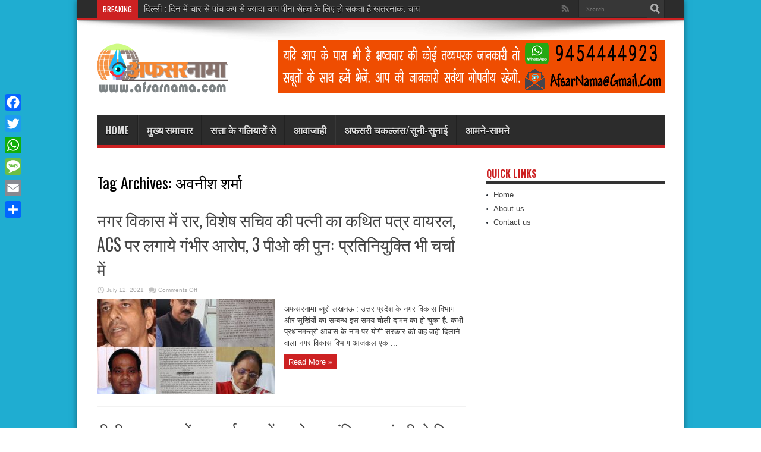

--- FILE ---
content_type: text/html; charset=UTF-8
request_url: https://www.afsarnama.com/archives/tag/%E0%A4%85%E0%A4%B5%E0%A4%A8%E0%A5%80%E0%A4%B6-%E0%A4%B6%E0%A4%B0%E0%A5%8D%E0%A4%AE%E0%A4%BE
body_size: 9672
content:
<!DOCTYPE html>
<html lang="en-US" prefix="og: http://ogp.me/ns#">
<head>
<meta charset="UTF-8" />
<title>अवनीश शर्मा | AfsarNama | अफसर नामा</title>
<link rel="profile" href="http://gmpg.org/xfn/11" />
<link rel="pingback" href="https://www.afsarnama.com/xmlrpc.php" />
<!--[if lt IE 9]>
<script src="https://www.afsarnama.com/wp-content/themes/jarida/js/html5.js"></script>
<script src="https://www.afsarnama.com/wp-content/themes/jarida/js/selectivizr-min.js"></script>
<![endif]-->
<!--[if IE 9]>
<link rel="stylesheet" type="text/css" media="all" href="https://www.afsarnama.com/wp-content/themes/jarida/css/ie9.css" />
<![endif]-->
<!--[if IE 8]>
<link rel="stylesheet" type="text/css" media="all" href="https://www.afsarnama.com/wp-content/themes/jarida/css/ie8.css" />
<![endif]-->
<script type='text/javascript'>
/* <![CDATA[ */
var tievar = {'go_to' : 'Go to...'};
/* ]]> */
</script>
<meta name='robots' content='max-image-preview:large' />
<link rel='dns-prefetch' href='//static.addtoany.com' />
<link rel='dns-prefetch' href='//fonts.googleapis.com' />
<link rel='dns-prefetch' href='//s.w.org' />
<link rel="alternate" type="application/rss+xml" title="AfsarNama | अफसर नामा &raquo; Feed" href="https://www.afsarnama.com/feed" />
<link rel="alternate" type="application/rss+xml" title="AfsarNama | अफसर नामा &raquo; Comments Feed" href="https://www.afsarnama.com/comments/feed" />
<link rel="alternate" type="application/rss+xml" title="AfsarNama | अफसर नामा &raquo; अवनीश शर्मा Tag Feed" href="https://www.afsarnama.com/archives/tag/%e0%a4%85%e0%a4%b5%e0%a4%a8%e0%a5%80%e0%a4%b6-%e0%a4%b6%e0%a4%b0%e0%a5%8d%e0%a4%ae%e0%a4%be/feed" />
<script type="text/javascript">
window._wpemojiSettings = {"baseUrl":"https:\/\/s.w.org\/images\/core\/emoji\/14.0.0\/72x72\/","ext":".png","svgUrl":"https:\/\/s.w.org\/images\/core\/emoji\/14.0.0\/svg\/","svgExt":".svg","source":{"concatemoji":"https:\/\/www.afsarnama.com\/wp-includes\/js\/wp-emoji-release.min.js?ver=6.0.11"}};
/*! This file is auto-generated */
!function(e,a,t){var n,r,o,i=a.createElement("canvas"),p=i.getContext&&i.getContext("2d");function s(e,t){var a=String.fromCharCode,e=(p.clearRect(0,0,i.width,i.height),p.fillText(a.apply(this,e),0,0),i.toDataURL());return p.clearRect(0,0,i.width,i.height),p.fillText(a.apply(this,t),0,0),e===i.toDataURL()}function c(e){var t=a.createElement("script");t.src=e,t.defer=t.type="text/javascript",a.getElementsByTagName("head")[0].appendChild(t)}for(o=Array("flag","emoji"),t.supports={everything:!0,everythingExceptFlag:!0},r=0;r<o.length;r++)t.supports[o[r]]=function(e){if(!p||!p.fillText)return!1;switch(p.textBaseline="top",p.font="600 32px Arial",e){case"flag":return s([127987,65039,8205,9895,65039],[127987,65039,8203,9895,65039])?!1:!s([55356,56826,55356,56819],[55356,56826,8203,55356,56819])&&!s([55356,57332,56128,56423,56128,56418,56128,56421,56128,56430,56128,56423,56128,56447],[55356,57332,8203,56128,56423,8203,56128,56418,8203,56128,56421,8203,56128,56430,8203,56128,56423,8203,56128,56447]);case"emoji":return!s([129777,127995,8205,129778,127999],[129777,127995,8203,129778,127999])}return!1}(o[r]),t.supports.everything=t.supports.everything&&t.supports[o[r]],"flag"!==o[r]&&(t.supports.everythingExceptFlag=t.supports.everythingExceptFlag&&t.supports[o[r]]);t.supports.everythingExceptFlag=t.supports.everythingExceptFlag&&!t.supports.flag,t.DOMReady=!1,t.readyCallback=function(){t.DOMReady=!0},t.supports.everything||(n=function(){t.readyCallback()},a.addEventListener?(a.addEventListener("DOMContentLoaded",n,!1),e.addEventListener("load",n,!1)):(e.attachEvent("onload",n),a.attachEvent("onreadystatechange",function(){"complete"===a.readyState&&t.readyCallback()})),(e=t.source||{}).concatemoji?c(e.concatemoji):e.wpemoji&&e.twemoji&&(c(e.twemoji),c(e.wpemoji)))}(window,document,window._wpemojiSettings);
</script>
<style type="text/css">
img.wp-smiley,
img.emoji {
display: inline !important;
border: none !important;
box-shadow: none !important;
height: 1em !important;
width: 1em !important;
margin: 0 0.07em !important;
vertical-align: -0.1em !important;
background: none !important;
padding: 0 !important;
}
</style>
<!-- <link rel='stylesheet' id='wp-block-library-css'  href='https://www.afsarnama.com/wp-includes/css/dist/block-library/style.min.css?ver=6.0.11' type='text/css' media='all' /> -->
<link rel="stylesheet" type="text/css" href="//www.afsarnama.com/wp-content/cache/wpfc-minified/1bwiif9/9tqws.css" media="all"/>
<style id='global-styles-inline-css' type='text/css'>
body{--wp--preset--color--black: #000000;--wp--preset--color--cyan-bluish-gray: #abb8c3;--wp--preset--color--white: #ffffff;--wp--preset--color--pale-pink: #f78da7;--wp--preset--color--vivid-red: #cf2e2e;--wp--preset--color--luminous-vivid-orange: #ff6900;--wp--preset--color--luminous-vivid-amber: #fcb900;--wp--preset--color--light-green-cyan: #7bdcb5;--wp--preset--color--vivid-green-cyan: #00d084;--wp--preset--color--pale-cyan-blue: #8ed1fc;--wp--preset--color--vivid-cyan-blue: #0693e3;--wp--preset--color--vivid-purple: #9b51e0;--wp--preset--gradient--vivid-cyan-blue-to-vivid-purple: linear-gradient(135deg,rgba(6,147,227,1) 0%,rgb(155,81,224) 100%);--wp--preset--gradient--light-green-cyan-to-vivid-green-cyan: linear-gradient(135deg,rgb(122,220,180) 0%,rgb(0,208,130) 100%);--wp--preset--gradient--luminous-vivid-amber-to-luminous-vivid-orange: linear-gradient(135deg,rgba(252,185,0,1) 0%,rgba(255,105,0,1) 100%);--wp--preset--gradient--luminous-vivid-orange-to-vivid-red: linear-gradient(135deg,rgba(255,105,0,1) 0%,rgb(207,46,46) 100%);--wp--preset--gradient--very-light-gray-to-cyan-bluish-gray: linear-gradient(135deg,rgb(238,238,238) 0%,rgb(169,184,195) 100%);--wp--preset--gradient--cool-to-warm-spectrum: linear-gradient(135deg,rgb(74,234,220) 0%,rgb(151,120,209) 20%,rgb(207,42,186) 40%,rgb(238,44,130) 60%,rgb(251,105,98) 80%,rgb(254,248,76) 100%);--wp--preset--gradient--blush-light-purple: linear-gradient(135deg,rgb(255,206,236) 0%,rgb(152,150,240) 100%);--wp--preset--gradient--blush-bordeaux: linear-gradient(135deg,rgb(254,205,165) 0%,rgb(254,45,45) 50%,rgb(107,0,62) 100%);--wp--preset--gradient--luminous-dusk: linear-gradient(135deg,rgb(255,203,112) 0%,rgb(199,81,192) 50%,rgb(65,88,208) 100%);--wp--preset--gradient--pale-ocean: linear-gradient(135deg,rgb(255,245,203) 0%,rgb(182,227,212) 50%,rgb(51,167,181) 100%);--wp--preset--gradient--electric-grass: linear-gradient(135deg,rgb(202,248,128) 0%,rgb(113,206,126) 100%);--wp--preset--gradient--midnight: linear-gradient(135deg,rgb(2,3,129) 0%,rgb(40,116,252) 100%);--wp--preset--duotone--dark-grayscale: url('#wp-duotone-dark-grayscale');--wp--preset--duotone--grayscale: url('#wp-duotone-grayscale');--wp--preset--duotone--purple-yellow: url('#wp-duotone-purple-yellow');--wp--preset--duotone--blue-red: url('#wp-duotone-blue-red');--wp--preset--duotone--midnight: url('#wp-duotone-midnight');--wp--preset--duotone--magenta-yellow: url('#wp-duotone-magenta-yellow');--wp--preset--duotone--purple-green: url('#wp-duotone-purple-green');--wp--preset--duotone--blue-orange: url('#wp-duotone-blue-orange');--wp--preset--font-size--small: 13px;--wp--preset--font-size--medium: 20px;--wp--preset--font-size--large: 36px;--wp--preset--font-size--x-large: 42px;}.has-black-color{color: var(--wp--preset--color--black) !important;}.has-cyan-bluish-gray-color{color: var(--wp--preset--color--cyan-bluish-gray) !important;}.has-white-color{color: var(--wp--preset--color--white) !important;}.has-pale-pink-color{color: var(--wp--preset--color--pale-pink) !important;}.has-vivid-red-color{color: var(--wp--preset--color--vivid-red) !important;}.has-luminous-vivid-orange-color{color: var(--wp--preset--color--luminous-vivid-orange) !important;}.has-luminous-vivid-amber-color{color: var(--wp--preset--color--luminous-vivid-amber) !important;}.has-light-green-cyan-color{color: var(--wp--preset--color--light-green-cyan) !important;}.has-vivid-green-cyan-color{color: var(--wp--preset--color--vivid-green-cyan) !important;}.has-pale-cyan-blue-color{color: var(--wp--preset--color--pale-cyan-blue) !important;}.has-vivid-cyan-blue-color{color: var(--wp--preset--color--vivid-cyan-blue) !important;}.has-vivid-purple-color{color: var(--wp--preset--color--vivid-purple) !important;}.has-black-background-color{background-color: var(--wp--preset--color--black) !important;}.has-cyan-bluish-gray-background-color{background-color: var(--wp--preset--color--cyan-bluish-gray) !important;}.has-white-background-color{background-color: var(--wp--preset--color--white) !important;}.has-pale-pink-background-color{background-color: var(--wp--preset--color--pale-pink) !important;}.has-vivid-red-background-color{background-color: var(--wp--preset--color--vivid-red) !important;}.has-luminous-vivid-orange-background-color{background-color: var(--wp--preset--color--luminous-vivid-orange) !important;}.has-luminous-vivid-amber-background-color{background-color: var(--wp--preset--color--luminous-vivid-amber) !important;}.has-light-green-cyan-background-color{background-color: var(--wp--preset--color--light-green-cyan) !important;}.has-vivid-green-cyan-background-color{background-color: var(--wp--preset--color--vivid-green-cyan) !important;}.has-pale-cyan-blue-background-color{background-color: var(--wp--preset--color--pale-cyan-blue) !important;}.has-vivid-cyan-blue-background-color{background-color: var(--wp--preset--color--vivid-cyan-blue) !important;}.has-vivid-purple-background-color{background-color: var(--wp--preset--color--vivid-purple) !important;}.has-black-border-color{border-color: var(--wp--preset--color--black) !important;}.has-cyan-bluish-gray-border-color{border-color: var(--wp--preset--color--cyan-bluish-gray) !important;}.has-white-border-color{border-color: var(--wp--preset--color--white) !important;}.has-pale-pink-border-color{border-color: var(--wp--preset--color--pale-pink) !important;}.has-vivid-red-border-color{border-color: var(--wp--preset--color--vivid-red) !important;}.has-luminous-vivid-orange-border-color{border-color: var(--wp--preset--color--luminous-vivid-orange) !important;}.has-luminous-vivid-amber-border-color{border-color: var(--wp--preset--color--luminous-vivid-amber) !important;}.has-light-green-cyan-border-color{border-color: var(--wp--preset--color--light-green-cyan) !important;}.has-vivid-green-cyan-border-color{border-color: var(--wp--preset--color--vivid-green-cyan) !important;}.has-pale-cyan-blue-border-color{border-color: var(--wp--preset--color--pale-cyan-blue) !important;}.has-vivid-cyan-blue-border-color{border-color: var(--wp--preset--color--vivid-cyan-blue) !important;}.has-vivid-purple-border-color{border-color: var(--wp--preset--color--vivid-purple) !important;}.has-vivid-cyan-blue-to-vivid-purple-gradient-background{background: var(--wp--preset--gradient--vivid-cyan-blue-to-vivid-purple) !important;}.has-light-green-cyan-to-vivid-green-cyan-gradient-background{background: var(--wp--preset--gradient--light-green-cyan-to-vivid-green-cyan) !important;}.has-luminous-vivid-amber-to-luminous-vivid-orange-gradient-background{background: var(--wp--preset--gradient--luminous-vivid-amber-to-luminous-vivid-orange) !important;}.has-luminous-vivid-orange-to-vivid-red-gradient-background{background: var(--wp--preset--gradient--luminous-vivid-orange-to-vivid-red) !important;}.has-very-light-gray-to-cyan-bluish-gray-gradient-background{background: var(--wp--preset--gradient--very-light-gray-to-cyan-bluish-gray) !important;}.has-cool-to-warm-spectrum-gradient-background{background: var(--wp--preset--gradient--cool-to-warm-spectrum) !important;}.has-blush-light-purple-gradient-background{background: var(--wp--preset--gradient--blush-light-purple) !important;}.has-blush-bordeaux-gradient-background{background: var(--wp--preset--gradient--blush-bordeaux) !important;}.has-luminous-dusk-gradient-background{background: var(--wp--preset--gradient--luminous-dusk) !important;}.has-pale-ocean-gradient-background{background: var(--wp--preset--gradient--pale-ocean) !important;}.has-electric-grass-gradient-background{background: var(--wp--preset--gradient--electric-grass) !important;}.has-midnight-gradient-background{background: var(--wp--preset--gradient--midnight) !important;}.has-small-font-size{font-size: var(--wp--preset--font-size--small) !important;}.has-medium-font-size{font-size: var(--wp--preset--font-size--medium) !important;}.has-large-font-size{font-size: var(--wp--preset--font-size--large) !important;}.has-x-large-font-size{font-size: var(--wp--preset--font-size--x-large) !important;}
</style>
<!-- <link rel='stylesheet' id='cptch_stylesheet-css'  href='https://www.afsarnama.com/wp-content/plugins/captcha/css/front_end_style.css?ver=4.4.5' type='text/css' media='all' /> -->
<!-- <link rel='stylesheet' id='dashicons-css'  href='https://www.afsarnama.com/wp-includes/css/dashicons.min.css?ver=6.0.11' type='text/css' media='all' /> -->
<!-- <link rel='stylesheet' id='cptch_desktop_style-css'  href='https://www.afsarnama.com/wp-content/plugins/captcha/css/desktop_style.css?ver=4.4.5' type='text/css' media='all' /> -->
<!-- <link rel='stylesheet' id='tie-style-css'  href='https://www.afsarnama.com/wp-content/themes/jarida/style.css?ver=6.0.11' type='text/css' media='all' /> -->
<link rel="stylesheet" type="text/css" href="//www.afsarnama.com/wp-content/cache/wpfc-minified/f2cikaw4/9tqws.css" media="all"/>
<link rel='stylesheet' id='Oswald-css'  href='https://fonts.googleapis.com/css?family=Oswald%3A400%2C700&#038;ver=6.0.11' type='text/css' media='all' />
<!-- <link rel='stylesheet' id='addtoany-css'  href='https://www.afsarnama.com/wp-content/plugins/add-to-any/addtoany.min.css?ver=1.16' type='text/css' media='all' /> -->
<link rel="stylesheet" type="text/css" href="//www.afsarnama.com/wp-content/cache/wpfc-minified/98z9949k/9tqws.css" media="all"/>
<style id='addtoany-inline-css' type='text/css'>
@media screen and (max-width:980px){
.a2a_floating_style.a2a_vertical_style{display:none;}
}
</style>
<script type='text/javascript' id='addtoany-core-js-before'>
window.a2a_config=window.a2a_config||{};a2a_config.callbacks=[];a2a_config.overlays=[];a2a_config.templates={};
</script>
<script type='text/javascript' defer src='https://static.addtoany.com/menu/page.js' id='addtoany-core-js'></script>
<script src='//www.afsarnama.com/wp-content/cache/wpfc-minified/nkzdg8o/9tqws.js' type="text/javascript"></script>
<!-- <script type='text/javascript' src='https://www.afsarnama.com/wp-includes/js/jquery/jquery.min.js?ver=3.6.0' id='jquery-core-js'></script> -->
<!-- <script type='text/javascript' src='https://www.afsarnama.com/wp-includes/js/jquery/jquery-migrate.min.js?ver=3.3.2' id='jquery-migrate-js'></script> -->
<!-- <script type='text/javascript' defer src='https://www.afsarnama.com/wp-content/plugins/add-to-any/addtoany.min.js?ver=1.1' id='addtoany-jquery-js'></script> -->
<!-- <script type='text/javascript' src='https://www.afsarnama.com/wp-content/themes/jarida/js/tie-scripts.js?ver=6.0.11' id='tie-scripts-js'></script> -->
<link rel="https://api.w.org/" href="https://www.afsarnama.com/wp-json/" /><link rel="alternate" type="application/json" href="https://www.afsarnama.com/wp-json/wp/v2/tags/528" /><link rel="EditURI" type="application/rsd+xml" title="RSD" href="https://www.afsarnama.com/xmlrpc.php?rsd" />
<link rel="wlwmanifest" type="application/wlwmanifest+xml" href="https://www.afsarnama.com/wp-includes/wlwmanifest.xml" /> 
<meta name="generator" content="WordPress 6.0.11" />
<!-- Composite Start -->
<div id="M388014ScriptRootC313738">
<script>
(function(){
var D=new Date(),d=document,b='body',ce='createElement',ac='appendChild',st='style',ds='display',n='none',gi='getElementById',lp=d.location.protocol,wp=lp.indexOf('http')==0?lp:'https:';
var i=d[ce]('iframe');i[st][ds]=n;d[gi]("M388014ScriptRootC313738")[ac](i);try{var iw=i.contentWindow.document;iw.open();iw.writeln("<ht"+"ml><bo"+"dy></bo"+"dy></ht"+"ml>");iw.close();var c=iw[b];}
catch(e){var iw=d;var c=d[gi]("M388014ScriptRootC313738");}var dv=iw[ce]('div');dv.id="MG_ID";dv[st][ds]=n;dv.innerHTML=313738;c[ac](dv);
var s=iw[ce]('script');s.async='async';s.defer='defer';s.charset='utf-8';s.src=wp+"//jsc.mgid.com/a/f/afsarnama.com.313738.js?t="+D.getYear()+D.getMonth()+D.getUTCDate()+D.getUTCHours();c[ac](s);})();
</script>
</div>
<!-- Composite End --><link rel="shortcut icon" href="https://www.afsarnama.com/wp-content/themes/jarida/favicon.ico" title="Favicon" /><meta name="viewport" content="width=device-width, initial-scale=1, maximum-scale=1" />
<style type="text/css" media="screen"> 
.background-cover{
background-color:#1fadd1; 	background-image : url('') ;
filter: progid:DXImageTransform.Microsoft.AlphaImageLoader(src='',sizingMethod='scale');
-ms-filter: "progid:DXImageTransform.Microsoft.AlphaImageLoader(src='',sizingMethod='scale')";
}
#main-nav, #main-nav ul li a{
font-size : 17px !important;
font-weight: bold !important;
}
.widget-top h4, .widget-top h4 a{
color :#CD2122 !important;
font-weight: bold !important;
}
.footer-widget-top h4, .footer-widget-top h4 a{
font-weight: bold !important;
}
h2.cat-box-title, h2.cat-box-title a, .block-head h3, #respond h3, #comments-title, h2.review-box-header  {
font-weight: bold !important;
}
</style> 
<!-- Global site tag (gtag.js) - Google Analytics -->
<script async src="https://www.googletagmanager.com/gtag/js?id=UA-112874267-1"></script>
<script>
window.dataLayer = window.dataLayer || [];
function gtag(){dataLayer.push(arguments);}
gtag('js', new Date());
gtag('config', 'UA-112874267-1');
</script>
<meta name="onesignal" content="wordpress-plugin"/>
<script>
window.OneSignal = window.OneSignal || [];
OneSignal.push( function() {
OneSignal.SERVICE_WORKER_UPDATER_PATH = "OneSignalSDKUpdaterWorker.js.php";
OneSignal.SERVICE_WORKER_PATH = "OneSignalSDKWorker.js.php";
OneSignal.SERVICE_WORKER_PARAM = { scope: "/" };
OneSignal.setDefaultNotificationUrl("https://www.afsarnama.com");
var oneSignal_options = {};
window._oneSignalInitOptions = oneSignal_options;
oneSignal_options['wordpress'] = true;
oneSignal_options['appId'] = '387b5b25-b050-4fba-a704-f36d0110069b';
oneSignal_options['allowLocalhostAsSecureOrigin'] = true;
oneSignal_options['welcomeNotification'] = { };
oneSignal_options['welcomeNotification']['title'] = "";
oneSignal_options['welcomeNotification']['message'] = "";
oneSignal_options['path'] = "https://www.afsarnama.com/wp-content/plugins/onesignal-free-web-push-notifications/sdk_files/";
oneSignal_options['promptOptions'] = { };
oneSignal_options['notifyButton'] = { };
oneSignal_options['notifyButton']['enable'] = true;
oneSignal_options['notifyButton']['position'] = 'bottom-right';
oneSignal_options['notifyButton']['theme'] = 'default';
oneSignal_options['notifyButton']['size'] = 'medium';
oneSignal_options['notifyButton']['showCredit'] = true;
oneSignal_options['notifyButton']['text'] = {};
OneSignal.init(window._oneSignalInitOptions);
OneSignal.showSlidedownPrompt();      });
function documentInitOneSignal() {
var oneSignal_elements = document.getElementsByClassName("OneSignal-prompt");
var oneSignalLinkClickHandler = function(event) { OneSignal.push(['registerForPushNotifications']); event.preventDefault(); };        for(var i = 0; i < oneSignal_elements.length; i++)
oneSignal_elements[i].addEventListener('click', oneSignalLinkClickHandler, false);
}
if (document.readyState === 'complete') {
documentInitOneSignal();
}
else {
window.addEventListener("load", function(event){
documentInitOneSignal();
});
}
</script>
</head><a style="display:none" href="http://searchsongs.net">Free songs</a>
<body id="top" class="archive tag tag-528">
<div class="background-cover"></div>
<div class="wrapper layout-2c">
<div class="top-nav head_brnews">
<div class="container">
<div class="search-block">
<form method="get" id="searchform" action="https://www.afsarnama.com/">
<input class="search-button" type="submit" value="Search" />	
<input type="text" id="s" name="s" value="Search..." onfocus="if (this.value == 'Search...') {this.value = '';}" onblur="if (this.value == '') {this.value = 'Search...';}"  />
</form>
</div><!-- .search-block /-->
<div class="social-icons icon_flat">
<a class="tooldown rss-tieicon" title="Rss" href="https://www.afsarnama.com/feed" target="_blank"></a>	</div>
<div class="breaking-news">
<span>BREAKING</span>
<ul>
<li><a href="https://www.afsarnama.com/archives/6704" title="दिल्ली : दिन में चार से पांच कप से ज्यादा चाय पीना सेहत के लिए हो सकता है खतरनाक. चाय में पाए जाने वाले कैफीन और टैनिन थोड़ी मात्रा में फायदेमंद जबकि ज्यादा होने पर पेट, दिल और नींद पर डालते हैं बुरा असर. हार्वर्ड हेल्थ और मेयो क्लिनिक की रिपोर्ट के मुताबिक ज्यादा चाय पेट में गैस, एसिडिटी और जलन की समस्या बढ़ाती है जबकि चाय में पाए जाने वाले टेनिन से होती है आयरन की कमी, जिससे बढ़ता है एनीमिया का खतरा.">दिल्ली : दिन में चार से पांच कप से ज्यादा चाय पीना सेहत के लिए हो सकता है खतरनाक. चाय में पाए जाने वाले कैफीन और टैनिन थोड़ी मात्रा में फायदेमंद जबकि ज्यादा होने पर पेट, दिल और नींद पर डालते हैं बुरा असर. हार्वर्ड हेल्थ और मेयो क्लिनिक की रिपोर्ट के मुताबिक ज्यादा चाय पेट में गैस, एसिडिटी और जलन की समस्या बढ़ाती है जबकि चाय में पाए जाने वाले टेनिन से होती है आयरन की कमी, जिससे बढ़ता है एनीमिया का खतरा.</a></li>
<li><a href="https://www.afsarnama.com/archives/6702" title="दिल्ली : दिल्ली में ठंड ने तोड़ा 15 साल पुराना रिकॉर्ड. रविवार को कोहरे के साथ शीतलहर जैसी स्थिति  के मद्देनजर मौसम विभाग ने यलो अलर्ट किया जारी. शनिवार को ठंड ने एक बार फिर रिकॉर्ड तोड़ा, जब न्यूनतम तापमान 4.2 डिग्री पहुंच गया.">दिल्ली : दिल्ली में ठंड ने तोड़ा 15 साल पुराना रिकॉर्ड. रविवार को कोहरे के साथ शीतलहर जैसी स्थिति  के मद्देनजर मौसम विभाग ने यलो अलर्ट किया जारी. शनिवार को ठंड ने एक बार फिर रिकॉर्ड तोड़ा, जब न्यूनतम तापमान 4.2 डिग्री पहुंच गया.</a></li>
<li><a href="https://www.afsarnama.com/archives/6700" title="वाराणसी : काशी में लाखों श्रद्धालुओं की भीड़ जुटने के दृष्टिगत महाशिवरात्रि पर दो दिन के लिए विश्वनाथ मंदिर में दर्शन-पूजन की ऑनलाइन बुकिंग कैंसिल. माघ मेले का पलट प्रवाह काशी में लगातार बना हुआ है. श्रीकाशी विश्वनाथ मंदिर में शुक्रवार को ढाई लाख से ज्यादा भक्तों ने बाबा का दर्शन और पूजन कर लिया. 15 और 16 फरवरी को किसी तरह की कोई बुकिंग नहीं होगी. इन तिथियों के लिए जारी किए गए सभी ऑनलाइन टिकट रद्द माने जाएंगे.">वाराणसी : काशी में लाखों श्रद्धालुओं की भीड़ जुटने के दृष्टिगत महाशिवरात्रि पर दो दिन के लिए विश्वनाथ मंदिर में दर्शन-पूजन की ऑनलाइन बुकिंग कैंसिल. माघ मेले का पलट प्रवाह काशी में लगातार बना हुआ है. श्रीकाशी विश्वनाथ मंदिर में शुक्रवार को ढाई लाख से ज्यादा भक्तों ने बाबा का दर्शन और पूजन कर लिया. 15 और 16 फरवरी को किसी तरह की कोई बुकिंग नहीं होगी. इन तिथियों के लिए जारी किए गए सभी ऑनलाइन टिकट रद्द माने जाएंगे.</a></li>
<li><a href="https://www.afsarnama.com/archives/6698" title="बरेली : उपमुख्यमंत्री केशव प्रसाद मौर्य ने शनिवार को विकसित भारत-जी-राम-जी अधिनियम के बारे में जानकारी देते हुए कांग्रेस और सपा पर साधा निशाना और कांग्रेस को बताया भ्रष्टाचार की जननी. केशव बोले- राम जी के नाम से चिढ़ गए विपक्षी.">बरेली : उपमुख्यमंत्री केशव प्रसाद मौर्य ने शनिवार को विकसित भारत-जी-राम-जी अधिनियम के बारे में जानकारी देते हुए कांग्रेस और सपा पर साधा निशाना और कांग्रेस को बताया भ्रष्टाचार की जननी. केशव बोले- राम जी के नाम से चिढ़ गए विपक्षी.</a></li>
<li><a href="https://www.afsarnama.com/archives/6696" title="मेरठ : मेरठ के कपसाड़ गांव में दलित महिला सुनीता की हत्या और बेटी रुबी के अपहरण के बाद सियासत हुई तेज. गांव में भारी पुलिस बल तैनात, विपक्षी नेताओं को टोल पर रोका गया. नगीना सांसद चन्द्र शेखर रावन पुलिस को चकमा दे टोल पर पहुंचने में कामयाब रहे.">मेरठ : मेरठ के कपसाड़ गांव में दलित महिला सुनीता की हत्या और बेटी रुबी के अपहरण के बाद सियासत हुई तेज. गांव में भारी पुलिस बल तैनात, विपक्षी नेताओं को टोल पर रोका गया. नगीना सांसद चन्द्र शेखर रावन पुलिस को चकमा दे टोल पर पहुंचने में कामयाब रहे.</a></li>
</ul>
<script type="text/javascript">
jQuery(document).ready(function(){
createTicker(); 
});
</script>
</div> <!-- .breaking-news -->	
</div>
</div><!-- .top-menu /-->
<div class="container">	
<header>
<div class="header-content">
<div class="logo" style="margin-top:10px">
<h1>								<a title="AfsarNama | अफसर नामा" href="https://www.afsarnama.com/">
<img src="http://www.afsarnama.com/wp-content/uploads/2018/01/fined-afsarnama.png" alt="AfsarNama | अफसर नामा" /><strong>AfsarNama | अफसर नामा खबरें सत्ता के गलियारों से &#8230;</strong>
</a>
</h1>			</div><!-- .logo /-->
<div class="ads-top">					
<a href="" title="" target="_blank">
<img src="http://www.afsarnama.com/wp-content/uploads/2019/01/Untitled-1-copy.png" alt="" />
</a>
</div>			<div class="clear"></div>
</div>	
<nav id="main-nav">
<div class="container">				
<div class="main-menu"><ul id="menu-main-menu" class="menu"><li id="menu-item-88" class="menu-item menu-item-type-custom menu-item-object-custom menu-item-home menu-item-88"><a href="http://www.afsarnama.com/">Home</a></li>
<li id="menu-item-44" class="menu-item menu-item-type-taxonomy menu-item-object-category menu-item-44"><a href="https://www.afsarnama.com/archives/category/%e0%a4%ae%e0%a5%81%e0%a4%96%e0%a5%8d%e0%a4%af-%e0%a4%b8%e0%a4%ae%e0%a4%be%e0%a4%9a%e0%a4%be%e0%a4%b0">मुख्य समाचार</a></li>
<li id="menu-item-45" class="menu-item menu-item-type-taxonomy menu-item-object-category menu-item-45"><a href="https://www.afsarnama.com/archives/category/gov-news">सत्ता के गलियारों से</a></li>
<li id="menu-item-42" class="menu-item menu-item-type-taxonomy menu-item-object-category menu-item-42"><a href="https://www.afsarnama.com/archives/category/%e0%a4%86%e0%a4%b5%e0%a4%be%e0%a4%9c%e0%a4%be%e0%a4%b9%e0%a5%80">आवाजाही</a></li>
<li id="menu-item-41" class="menu-item menu-item-type-taxonomy menu-item-object-category menu-item-41"><a href="https://www.afsarnama.com/archives/category/%e0%a4%85%e0%a4%ab%e0%a4%b8%e0%a4%b0%e0%a5%80-%e0%a4%9a%e0%a4%95%e0%a4%b2%e0%a5%8d%e0%a4%b2%e0%a4%b8">अफसरी चकल्लस/सुनी-सुनाई</a></li>
<li id="menu-item-781" class="menu-item menu-item-type-taxonomy menu-item-object-category menu-item-781"><a href="https://www.afsarnama.com/archives/category/interviews">आमने-सामने</a></li>
</ul></div>				
</div>
</nav><!-- .main-nav /-->
</header><!-- #header /-->
<div id="main-content" class="container"><div class="content-wrap">
<div class="content">
<div class="page-head">
<h2 class="page-title">
Tag Archives: <span>अवनीश शर्मा</span>			</h2>
<div class="stripe-line"></div>
</div>
<div class="post-listing">
<article class="item-list">
<h2 class="post-title"><a href="https://www.afsarnama.com/archives/5536" title="Permalink to नगर विकास में रार, विशेष सचिव की पत्नी का कथित पत्र वायरल, ACS पर लगाये गंभीर आरोप, 3 पीओ की पुनः प्रतिनियुक्ति भी चर्चा में" rel="bookmark">नगर विकास में रार, विशेष सचिव की पत्नी का कथित पत्र वायरल, ACS पर लगाये गंभीर आरोप, 3 पीओ की पुनः प्रतिनियुक्ति भी चर्चा में</a></h2>
<p class="post-meta">
<span class="post-date">July 12, 2021</span>			<span class="post-comments"><span>Comments Off<span class="screen-reader-text"> on नगर विकास में रार, विशेष सचिव की पत्नी का कथित पत्र वायरल, ACS पर लगाये गंभीर आरोप, 3 पीओ की पुनः प्रतिनियुक्ति भी चर्चा में</span></span></span>
</p>
<div class="post-thumbnail">
<a href="https://www.afsarnama.com/archives/5536" title="Permalink to नगर विकास में रार, विशेष सचिव की पत्नी का कथित पत्र वायरल, ACS पर लगाये गंभीर आरोप, 3 पीओ की पुनः प्रतिनियुक्ति भी चर्चा में" rel="bookmark">
<img width="300" height="160" src="https://www.afsarnama.com/wp-content/uploads/2021/07/collage-8-300x160.jpg" class="attachment-300x160 size-300x160" alt="नगर विकास में रार, विशेष सचिव की पत्नी का कथित पत्र वायरल, ACS पर लगाये गंभीर आरोप, 3 पीओ की पुनः प्रतिनियुक्ति भी चर्चा में" loading="lazy" title="नगर विकास में रार, विशेष सचिव की पत्नी का कथित पत्र वायरल, ACS पर लगाये गंभीर आरोप, 3 पीओ की पुनः प्रतिनियुक्ति भी चर्चा में" srcset="https://www.afsarnama.com/wp-content/uploads/2021/07/collage-8-300x160.jpg 300w, https://www.afsarnama.com/wp-content/uploads/2021/07/collage-8-620x330.jpg 620w" sizes="(max-width: 300px) 100vw, 300px" />							</a>
</div><!-- post-thumbnail /-->
<div class="entry">
<p>अफसरनामा ब्यूरो लखनऊ : उत्तर प्रदेश के नगर विकास विभाग और सुर्ख़ियों का सम्बन्ध इस समय चोली दामन का हो चुका है. कभी प्रधानमन्त्री आवास के नाम पर योगी सरकार को वाह वाही दिलाने वाला नगर विकास विभाग आजकल एक ...</p>
<a class="more-link" href="https://www.afsarnama.com/archives/5536">Read More &raquo;</a>
</div>
</article><!-- .item-list -->
<article class="item-list">
<h2 class="post-title"><a href="https://www.afsarnama.com/archives/1968" title="Permalink to पीसीएस अफसरों का आईएएस में प्रमोशन लंबित, गृहमंत्री से मिला प्रतिनिधि मंडल" rel="bookmark">पीसीएस अफसरों का आईएएस में प्रमोशन लंबित, गृहमंत्री से मिला प्रतिनिधि मंडल</a></h2>
<p class="post-meta">
<span class="post-date">July 25, 2018</span>			<span class="post-comments"><a href="https://www.afsarnama.com/archives/1968#respond">0</a></span>
</p>
<div class="post-thumbnail">
<a href="https://www.afsarnama.com/archives/1968" title="Permalink to पीसीएस अफसरों का आईएएस में प्रमोशन लंबित, गृहमंत्री से मिला प्रतिनिधि मंडल" rel="bookmark">
<img width="300" height="160" src="https://www.afsarnama.com/wp-content/uploads/2018/07/पीसीएस-संघ-मिला-गृहमंत्री-से-1-1-300x160.jpg" class="attachment-300x160 size-300x160" alt="पीसीएस अफसरों का आईएएस में प्रमोशन लंबित, गृहमंत्री से मिला प्रतिनिधि मंडल" loading="lazy" title="पीसीएस अफसरों का आईएएस में प्रमोशन लंबित, गृहमंत्री से मिला प्रतिनिधि मंडल" srcset="https://www.afsarnama.com/wp-content/uploads/2018/07/पीसीएस-संघ-मिला-गृहमंत्री-से-1-1-300x160.jpg 300w, https://www.afsarnama.com/wp-content/uploads/2018/07/पीसीएस-संघ-मिला-गृहमंत्री-से-1-1-620x330.jpg 620w" sizes="(max-width: 300px) 100vw, 300px" />							</a>
</div><!-- post-thumbnail /-->
<div class="entry">
<p>#पूर्व प्रमुख सचिव नियुक्ति की उदासीनता के चलते लंबित है पीसीएस से आईएएस में अफसरों का प्रमोशन.  अफसरनामा ब्यूरो   लखनऊ : पीसीएस से आईएएस के प्रमोशन में हो रही देरी को लेकर पीसीएस संघ का एक प्रतिनिधि मंडल उपाध्यक्ष दिनेश ...</p>
<a class="more-link" href="https://www.afsarnama.com/archives/1968">Read More &raquo;</a>
</div>
</article><!-- .item-list -->
</div>
</div> <!-- .content -->
</div> <!-- .content-wrap -->
<aside class="sidebar">
<div id="nav_menu-2" class="widget widget_nav_menu"><div class="widget-top"><h4>Quick Links</h4><div class="stripe-line"></div></div>
<div class="widget-container"><div class="menu-secondary-menu-container"><ul id="menu-secondary-menu" class="menu"><li id="menu-item-220" class="menu-item menu-item-type-custom menu-item-object-custom menu-item-home menu-item-220"><a href="http://www.afsarnama.com/">Home</a></li>
<li id="menu-item-221" class="menu-item menu-item-type-post_type menu-item-object-page menu-item-221"><a href="https://www.afsarnama.com/about-us">About us</a></li>
<li id="menu-item-222" class="menu-item menu-item-type-post_type menu-item-object-page menu-item-222"><a href="https://www.afsarnama.com/contact-us">Contact us</a></li>
</ul></div></div></div><!-- .widget /--></aside>
<div class="clear"></div>		<div class="clear"></div>
</div><!-- .container /-->
</div><!-- .container -->
<footer>
<div id="footer-widget-area" class="footer-3c container">
<div id="footer-second" class="footer-widgets-box">
<div id="custom_html-4" class="widget_text footer-widget widget_custom_html"><div class="footer-widget-top"><h4>Join us at Facebook</h4></div>
<div class="footer-widget-container"><div class="textwidget custom-html-widget"><iframe src="https://www.facebook.com/plugins/page.php?href=https%3A%2F%2Fwww.facebook.com%2F%E0%A4%85%E0%A5%9E%E0%A4%B8%E0%A4%B0%E0%A4%A8%E0%A4%BE%E0%A4%AE%E0%A4%BE-579106212438300%2F&tabs=timeline&width=280&height=300&small_header=true&adapt_container_width=true&hide_cover=false&show_facepile=true&appId=1037061993022073" width="280" height="300" style="border:none;overflow:hidden" scrolling="no" frameborder="0" allowtransparency="true"></iframe>
</div></div></div><!-- .widget /-->		</div><!-- #second .widget-area -->
<div id="footer-third" class="footer-widgets-box">
<div id="custom_html-2" class="widget_text footer-widget widget_custom_html"><div class="footer-widget-top"><h4>Follow us</h4></div>
<div class="footer-widget-container"><div class="textwidget custom-html-widget"><a class="twitter-timeline" data-width="300" data-height="300" data-theme="dark" href="https://twitter.com/AfsarNama?ref_src=twsrc%5Etfw">Tweets by AfsarNama</a> <script async src="https://platform.twitter.com/widgets.js" charset="utf-8"></script></div></div></div><!-- .widget /-->		</div><!-- #third .widget-area -->
</div><!-- #footer-widget-area -->
<div class="clear"></div>
</footer><!-- .Footer /-->
<div class="clear"></div>
<div class="footer-bottom">
<div class="container">
<div class="social-icons icon_flat">
<a class="ttip rss-tieicon" title="Rss" href="https://www.afsarnama.com/feed" target="_blank"></a>	</div>
<div class="alignleft">
© Copyright 2018, All Rights Reserved. | 
<strong>Website Developed by - <a href="http://www.prabhatmediacreations.com/contact-for-website-designing-projects-newsportals/" target="_blank" rel="noopener"><span style="color: #ff6600;">Prabhat Media Creations</span></a></strong>			</div>
</div><!-- .Container -->
</div><!-- .Footer bottom -->
</div><!-- .Wrapper -->
<div id="topcontrol">Scroll To Top</div>
<div class="a2a_kit a2a_kit_size_28 a2a_floating_style a2a_vertical_style" style="left:0px;top:150px;background-color:transparent"><a class="a2a_button_facebook" href="https://www.addtoany.com/add_to/facebook?linkurl=https%3A%2F%2Fwww.afsarnama.com%2Farchives%2Ftag%2F%25E0%25A4%2585%25E0%25A4%25B5%25E0%25A4%25A8%25E0%25A5%2580%25E0%25A4%25B6-%25E0%25A4%25B6%25E0%25A4%25B0%25E0%25A5%258D%25E0%25A4%25AE%25E0%25A4%25BE&amp;linkname=%E0%A4%85%E0%A4%B5%E0%A4%A8%E0%A5%80%E0%A4%B6%20%E0%A4%B6%E0%A4%B0%E0%A5%8D%E0%A4%AE%E0%A4%BE" title="Facebook" rel="nofollow noopener" target="_blank"></a><a class="a2a_button_twitter" href="https://www.addtoany.com/add_to/twitter?linkurl=https%3A%2F%2Fwww.afsarnama.com%2Farchives%2Ftag%2F%25E0%25A4%2585%25E0%25A4%25B5%25E0%25A4%25A8%25E0%25A5%2580%25E0%25A4%25B6-%25E0%25A4%25B6%25E0%25A4%25B0%25E0%25A5%258D%25E0%25A4%25AE%25E0%25A4%25BE&amp;linkname=%E0%A4%85%E0%A4%B5%E0%A4%A8%E0%A5%80%E0%A4%B6%20%E0%A4%B6%E0%A4%B0%E0%A5%8D%E0%A4%AE%E0%A4%BE" title="Twitter" rel="nofollow noopener" target="_blank"></a><a class="a2a_button_whatsapp" href="https://www.addtoany.com/add_to/whatsapp?linkurl=https%3A%2F%2Fwww.afsarnama.com%2Farchives%2Ftag%2F%25E0%25A4%2585%25E0%25A4%25B5%25E0%25A4%25A8%25E0%25A5%2580%25E0%25A4%25B6-%25E0%25A4%25B6%25E0%25A4%25B0%25E0%25A5%258D%25E0%25A4%25AE%25E0%25A4%25BE&amp;linkname=%E0%A4%85%E0%A4%B5%E0%A4%A8%E0%A5%80%E0%A4%B6%20%E0%A4%B6%E0%A4%B0%E0%A5%8D%E0%A4%AE%E0%A4%BE" title="WhatsApp" rel="nofollow noopener" target="_blank"></a><a class="a2a_button_sms" href="https://www.addtoany.com/add_to/sms?linkurl=https%3A%2F%2Fwww.afsarnama.com%2Farchives%2Ftag%2F%25E0%25A4%2585%25E0%25A4%25B5%25E0%25A4%25A8%25E0%25A5%2580%25E0%25A4%25B6-%25E0%25A4%25B6%25E0%25A4%25B0%25E0%25A5%258D%25E0%25A4%25AE%25E0%25A4%25BE&amp;linkname=%E0%A4%85%E0%A4%B5%E0%A4%A8%E0%A5%80%E0%A4%B6%20%E0%A4%B6%E0%A4%B0%E0%A5%8D%E0%A4%AE%E0%A4%BE" title="Message" rel="nofollow noopener" target="_blank"></a><a class="a2a_button_email" href="https://www.addtoany.com/add_to/email?linkurl=https%3A%2F%2Fwww.afsarnama.com%2Farchives%2Ftag%2F%25E0%25A4%2585%25E0%25A4%25B5%25E0%25A4%25A8%25E0%25A5%2580%25E0%25A4%25B6-%25E0%25A4%25B6%25E0%25A4%25B0%25E0%25A5%258D%25E0%25A4%25AE%25E0%25A4%25BE&amp;linkname=%E0%A4%85%E0%A4%B5%E0%A4%A8%E0%A5%80%E0%A4%B6%20%E0%A4%B6%E0%A4%B0%E0%A5%8D%E0%A4%AE%E0%A4%BE" title="Email" rel="nofollow noopener" target="_blank"></a><a class="a2a_dd addtoany_share_save addtoany_share" href="https://www.addtoany.com/share"></a></div><script type='text/javascript' src='https://cdn.onesignal.com/sdks/OneSignalSDK.js?ver=1.0.0' id='remote_sdk-js'></script>
</body>
</html><!-- WP Fastest Cache file was created in 0.10196685791016 seconds, on 12-01-26 2:47:56 -->